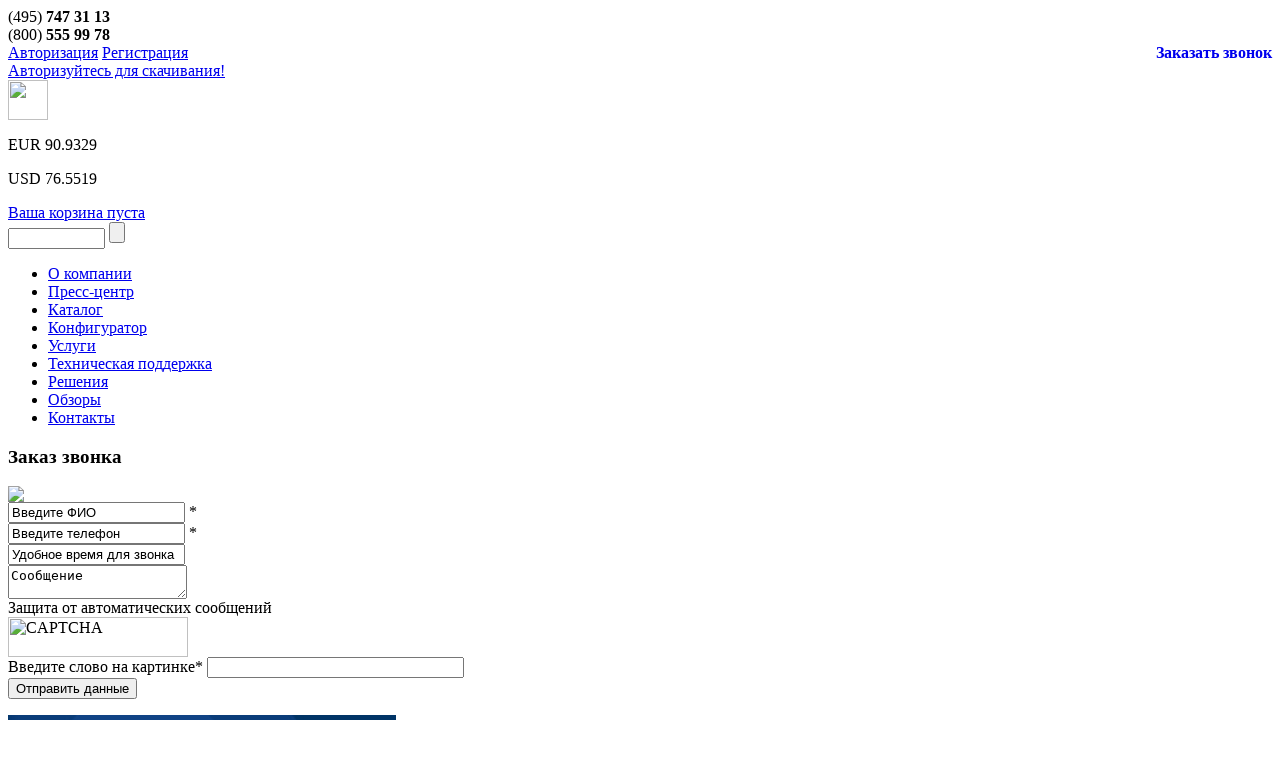

--- FILE ---
content_type: text/html; charset=UTF-8
request_url: https://www.truesystem.ru/review/422685/
body_size: 17768
content:
<!DO CTYPE html PUBLIC "-//W3C//DTD XHTML 1.1//EN" "https://www.w3.org/TR/xhtml11/DTD/xhtml11.dtd"><ht ml xmlns="https://www.w3.org/1999/xhtml">
<head>
<meta http-equiv="Content-Type" content="text/html; charset=utf-8" />

<meta content="https://www.truesystem.ru/title.png" property="og:image">
<meta content="image/png" property="og:image:type">
<meta name="yandex-verification" content="63ecddc7f12c6cc2" />

<script type="text/javascript" src="/bitrix/templates/ts/js/jquery-1.8.3.min.js"></script>
<meta http-equiv="Content-Type" content="text/html; charset=UTF-8" />
<meta name="robots" content="index, follow" />
<meta name="keywords" content="Обзоры" />
<meta name="description" content="Обзоры" />
<link href="/bitrix/js/main/core/css/core.min.css?15396851412854" type="text/css" rel="stylesheet" />



<link href="/bitrix/js/fileman/light_editor/light_editor.min.css?155922463912750" type="text/css"  rel="stylesheet" />
<link href="/bitrix/templates/ts/components/bitrix/news.detail/.default/style.css?153968516640" type="text/css"  rel="stylesheet" />
<link href="/bitrix/templates/ts/components/bitrix/news/news/bitrix/forum.topic.reviews/.default/style.css?15396851662819" type="text/css"  rel="stylesheet" />
<link href="/bitrix/panel/main/popup.min.css?153968517320704" type="text/css"  rel="stylesheet" />
<link href="/bitrix/templates/ts/components/bitrix/system.auth.form/.default/style.css?1539685166444" type="text/css"  data-template-style="true"  rel="stylesheet" />
<link href="/bitrix/templates/ts/components/bitrix/currency.rates/kurs/style.css?153968516662" type="text/css"  data-template-style="true"  rel="stylesheet" />
<link href="/bitrix/templates/ts/components/mattweb/callback/template1/style.css?15396851661687" type="text/css"  data-template-style="true"  rel="stylesheet" />
<link href="/bitrix/templates/ts/styles.css?174712054133826" type="text/css"  data-template-style="true"  rel="stylesheet" />
<script type="text/javascript">if(!window.BX)window.BX={};if(!window.BX.message)window.BX.message=function(mess){if(typeof mess==='object'){for(let i in mess) {BX.message[i]=mess[i];} return true;}};</script>
<script type="text/javascript">(window.BX||top.BX).message({'JS_CORE_LOADING':'Загрузка...','JS_CORE_NO_DATA':'- Нет данных -','JS_CORE_WINDOW_CLOSE':'Закрыть','JS_CORE_WINDOW_EXPAND':'Развернуть','JS_CORE_WINDOW_NARROW':'Свернуть в окно','JS_CORE_WINDOW_SAVE':'Сохранить','JS_CORE_WINDOW_CANCEL':'Отменить','JS_CORE_WINDOW_CONTINUE':'Продолжить','JS_CORE_H':'ч','JS_CORE_M':'м','JS_CORE_S':'с','JSADM_AI_HIDE_EXTRA':'Скрыть лишние','JSADM_AI_ALL_NOTIF':'Показать все','JSADM_AUTH_REQ':'Требуется авторизация!','JS_CORE_WINDOW_AUTH':'Войти','JS_CORE_IMAGE_FULL':'Полный размер'});</script>

<script type="text/javascript" src="/bitrix/js/main/core/core.min.js?1596622313249634"></script>

<script>BX.setJSList(['/bitrix/js/main/core/core_ajax.js','/bitrix/js/main/core/core_promise.js','/bitrix/js/main/polyfill/promise/js/promise.js','/bitrix/js/main/loadext/loadext.js','/bitrix/js/main/loadext/extension.js','/bitrix/js/main/polyfill/promise/js/promise.js','/bitrix/js/main/polyfill/find/js/find.js','/bitrix/js/main/polyfill/includes/js/includes.js','/bitrix/js/main/polyfill/matches/js/matches.js','/bitrix/js/ui/polyfill/closest/js/closest.js','/bitrix/js/main/polyfill/fill/main.polyfill.fill.js','/bitrix/js/main/polyfill/find/js/find.js','/bitrix/js/main/polyfill/matches/js/matches.js','/bitrix/js/main/polyfill/core/dist/polyfill.bundle.js','/bitrix/js/main/core/core.js','/bitrix/js/main/polyfill/intersectionobserver/js/intersectionobserver.js','/bitrix/js/main/lazyload/dist/lazyload.bundle.js','/bitrix/js/main/polyfill/core/dist/polyfill.bundle.js','/bitrix/js/main/parambag/dist/parambag.bundle.js']);
BX.setCSSList(['/bitrix/js/main/core/css/core.css','/bitrix/js/main/lazyload/dist/lazyload.bundle.css','/bitrix/js/main/parambag/dist/parambag.bundle.css']);</script>
<script bxrunfirst>LHE_MESS = window.LHE_MESS = {'Image':'Изображение','Video':'Видео','ImageSizing':'Размеры (Ш х В)'}; (window.BX||top.BX).message({'CreateLink':'Ссылка','EditLink':'Редактировать ссылку','DialogSave':'Сохранить','DialogCancel':'Отменить','DialogClose':'Закрыть','Width':'Ширина','Height':'Высота','Source':'Режим HTML-кода','BBSource':'Режим BB-Code','On':'включено','Off':'выключено','Anchor':'Якорь','DeleteLink':'Удалить ссылку','Image':'Изображение','EditImage':'Редактировать изображение','SpecialChar':'Вставить спецсимвол','Bold':'Жирный','Italic':'Курсив','Underline':'Подчеркнутый','Strike':'Зачеркнутый','RemoveFormat':'Удалить форматирование','InsertHr':'Вставить горизонтальный разделитель','JustifyLeft':'По левому краю','JustifyCenter':'По центру','JustifyRight':'По правому краю','JustifyFull':'По ширине','Outdent':'Уменьшить отступ','Indent':'Увеличить отступ','OrderedList':'Нумерованный список','UnorderedList':'Список с маркерами','InsertTable':'Таблица','SmileList':'Смайлы','HeaderList':'Формат','FontList':'Шрифт','FontSizeList':'Размер шрифта','BackColor':'Цвет фона','ForeColor':'Цвет шрифта','Video':'Видео','InsertVideo':'Вставить видео','EditVideo':'Редактировать видео','VideoProps':'Параметры видео','VideoPath':'Путь к видеофайлу','VideoPreviewPath':'Путь к рисунку предпросмотра','VideoAutoplay':'Автоматически начать проигрывать','VideoVolume':'Уровень громкости','LinkProps':'Параметры ссылки','LinkText':'Текст ссылки','LinkHref':'Адрес ссылки','LinkTitle':'Всплывающая подсказка','LinkTarget':'Открыть ссылку в ','LinkTarget_def':'- не указывать - ','LinkTarget_blank':'новом окне','LinkTarget_parent':'родительском окне','LinkTarget_self':'этом окне','LinkTarget_top':'самом наружном','AnchorProps':'Параметры якоря','AnchorName':'Название якоря','ImageProps':'Параметры изображения','ImageSrc':'Путь к изображению','ImageTitle':'Всплывающая подсказка','ImgAlign':'Выравнивание','ImgAlignTop':'по верхней границе','ImgAlignRight':'справа','ImgAlignBottom':'по нижней границе','ImgAlignLeft':'слева','ImgAlignMiddle':'по центру','ImageSizing':'Размеры (Ш х В)','ImageSaveProp':'Сохранять пропорции','ImagePreview':'Предпросмотр','Normal':'Обычный','Heading':'Заголовок','Preformatted':'Преформатирован','DefaultColor':'По умолчанию','DragFloatingToolbar':'Панель инструментов','Quote':'Оформление текста в виде цитаты','InsertCode':'Оформление текста в виде кода','InsertCut':'Оформление текста предпросмотра','Translit':'Перекодировка транслит/латиница','CutTitle':'Ограничение текста предпросмотра','TableRows':'Строк','TableCols':'Столбцов','TableModel':'Макет','ListItems':'Элементы списка','AddLI':'Добавить пункт','AddLITitle':'Добавить пункт в список (Enter)','DelListItem':'Удалить пункт из списка','ResizerTitle':'Изменить размер','CodeDel':'Нажмите (Shift + Del) чтобы удалить весь фрагмент кода','OnPasteProcessing':'Идет обработка вставленного текста...'});</script>
<script type="text/javascript">(window.BX||top.BX).message({'LANGUAGE_ID':'ru','FORMAT_DATE':'DD.MM.YYYY','FORMAT_DATETIME':'DD.MM.YYYY HH:MI:SS','COOKIE_PREFIX':'BITRIX_SM','SERVER_TZ_OFFSET':'10800','SITE_ID':'s1','SITE_DIR':'/','USER_ID':'','SERVER_TIME':'1769629710','USER_TZ_OFFSET':'0','USER_TZ_AUTO':'Y','bitrix_sessid':'0dcdbefa68287dda1437ac214a11a0da'});</script>


<script type="text/javascript" src="/bitrix/js/main/polyfill/customevent/main.polyfill.customevent.min.js?1559224810556"></script>
<script type="text/javascript" src="/bitrix/js/ui/dexie/dist/dexie.bitrix.bundle.min.js?159662245460291"></script>
<script type="text/javascript" src="/bitrix/js/main/core/core_ls.min.js?15396851417365"></script>
<script type="text/javascript" src="/bitrix/js/main/core/core_fx.min.js?15396851419768"></script>
<script type="text/javascript" src="/bitrix/js/main/core/core_frame_cache.min.js?159662183610422"></script>
<script type="text/javascript" src="/bitrix/js/main/jquery/jquery-1.8.3.min.js?153968514193637"></script>
<script type="text/javascript" src="/bitrix/js/main/pageobject/pageobject.min.js?1596622299570"></script>
<script type="text/javascript" src="/bitrix/js/main/core/core_window.min.js?159662229975951"></script>
<script type="text/javascript" src="/bitrix/js/fileman/light_editor/le_dialogs.js?153968514630956"></script>
<script type="text/javascript" src="/bitrix/js/fileman/light_editor/le_controls.js?153968514624518"></script>
<script type="text/javascript" src="/bitrix/js/fileman/light_editor/le_toolbarbuttons.js?153968514643001"></script>
<script type="text/javascript" src="/bitrix/js/fileman/light_editor/le_core.min.js?153968514651247"></script>
<script src="/bitrix/components/mattweb/callback/script/functions.js"></script>



<script type="text/javascript" src="/bitrix/templates/ts/components/mattweb/callback/template1/script.js?15396851663943"></script>
<script type="text/javascript">var _ba = _ba || []; _ba.push(["aid", "aa35ef793c3221c202e2f158c4f364d0"]); _ba.push(["host", "www.truesystem.ru"]); (function() {var ba = document.createElement("script"); ba.type = "text/javascript"; ba.async = true;ba.src = (document.location.protocol == "https:" ? "https://" : "http://") + "bitrix.info/ba.js";var s = document.getElementsByTagName("script")[0];s.parentNode.insertBefore(ba, s);})();</script>


<title>10/25/40-гигабитный Ethernet от Intel</title>

<link href="/bitrix/templates/ts/css/cfelement.css" rel="stylesheet" type="text/css" />
	<link href="/bitrix/templates/ts/css/jquery.bxslider.css" rel="stylesheet" type="text/css" />
	<link href="/bitrix/templates/ts/css/jquery.fancybox.css" rel="stylesheet" type="text/css" />
<link href="/bitrix/templates/ts/favicon.ico" rel="icon" type="image/x-icon">

<script type="text/javascript" src="/bitrix/templates/ts/js/jquery.carouFredSel-6.0.4-packed.js"></script>
<script type="text/javascript" src="/bitrix/templates/ts/js/jquery.defaultvalue-1.0.js"></script>
<script type="text/javascript" src="/bitrix/templates/ts/js/jquery.cfelement.min.js"></script>
<script type="text/javascript" src="/bitrix/templates/ts/js/jquery.ajax-helper.js"></script>

	<script type="text/javascript" src="/bitrix/templates/ts/js/jquery.bxslider.js"></script>
	<script type="text/javascript" src="/bitrix/templates/ts/js/jquery.bxslider.min.js"></script>
	<script type="text/javascript" src="/bitrix/templates/ts/js/jquery.fancybox.pack.js"></script>
	<script type="text/javascript" src="/bitrix/templates/ts/js/main.js"></script>
<script type="text/javascript">
	$(function() {
				
		$(".default_value").setDefaultValue();

		$("form").submit(function(){
			$(this).find(".default_value").each(function(){
				if($(this).val() == $(this).attr("title")){
					$(this).val("");
				}
			})
		});
					   //Обратный звонок
$('a.call_btn').click(function(event){
showOverlay();
$('#form_wrapper_call').show();
ajustScrollTop('#form_wrapper_call');
event.preventDefault();
});
					   //Обратный звонок конец
		// красивые 
		$('select, input:checkbox, input:radio').CFElement({
			selectvisibleRows: 5,
			customScroll: false,
			showArrows: false
		});
	});
</script>
</head>
<body>
	<div id="panel"></div>
	<div class="head">
		<div class="container">
			<div class="block1">
				<div class="lBlock">
					<div class="logo"><a href="/"></a></div>
				</div>
				<div class="rBlock">
					<div id="phone">
					<span class="phone">
						
						<span class="ico"></span> (495) <strong>747 31 13</strong>
<br>
	<span class="ico"></span> (800) <strong>555 99 78</strong>
<br>
<a href="#"  class="call_btn"><strong style="float: right;">Заказать звонок</strong></a>
					</span>
					</div>
					<span class="btns">
					<div class="bitrix_ept_nafiga_tebe_etot_div">
			<a href="/" title="На главную" class="btnHome"></a>
		<a href="mailto:supermicro@truesystem.ru" title="Отправить письмо" class="btnMail"></a>
	<a href="/search/map.php" title="Карта сайта" class="btnSitemap"></a>
</div>					</span>
					<span class="authorization">
						
					<a href="/personal/profile/" class="left"> Авторизация</a>
			<a href="/personal/profile/?register=yes"> Регистрация</a>
			<!-- <span>Личный кабинет временно не работает</span> -->
			
					</span>		
					<!-- <span class="authorization">
 Добро пожаловать B2B   |  <a title="#" href="#"> Для партнеров</a>
					</span> -->
					
					<br />

					<span class="price">
	<noindex>
			<a href="/catalog/price.php">
			<div class="price-no">Авторизуйтесь для скачивания!</div>
			<img src="/bitrix/templates/ts/images/excel-no.png" width="40" height="40">
		</a>
			</noindex>
</span>

					<span class="currency">
					
			<p>
			<span>
				EUR			</span>
		90.9329		</p>
			<p>
			<span>
				USD			</span>
		76.5519		</p>
	
					</span>

					<span class="basket">
						
	<span class="ico"></span>
	<span class="txt">
		<a href="/personal/cart/" title="В корзину">Ваша корзина пуста</a>
	</span>


					</span>

				</div>
				<div class="Clear"></div>
			</div>
			<div class="block2">
				<div class="lBlock">
					
<div class="search">
	<form action="/search/catalog.php">
		<input name="q" value="" size="10" maxlength="300" class="default_value go textfield" title="Поиск..." type="text">
		<input name="s" class="btn" type="submit" value="">
	</form>
</div>





					
				</div>
				<div class="rBlock">
					
<ul class="menu">


	
	
		
							<li class=""><a href="/about/" class="root-item"><span>О компании</span></a></li>
			
		
	
	


	
	
		
							<li class=""><div class="root-separator"></div><a href="/press-center/" class="root-item"><span>Пресс-центр</span></a></li>
			
		
	
	


	
	
		
							<li class=""><div class="root-separator"></div><a href="/catalog/" class="root-item"><span>Каталог</span></a></li>
			
		
	
	


	
	
		
							<li class=""><div class="root-separator"></div><a href="/config/" class="root-item"><span>Конфигуратор</span></a></li>
			
		
	
	


	
	
		
							<li class=""><div class="root-separator"></div><a href="/services/" class="root-item"><span>Услуги</span></a></li>
			
		
	
	


	
	
		
							<li class=""><div class="root-separator"></div><a href="/support/" class="root-item"><span>Техническая поддержка</span></a></li>
			
		
	
	


	
	
		
							<li class=""><div class="root-separator"></div><a href="/solutions/" class="root-item"><span>Решения</span></a></li>
			
		
	
	


	
	
		
							<li class="active"><div class="root-separator"></div><a href="/review/" class="root-item-selected"><span>Обзоры</span></a></li>
			
		
	
	


	
	
		
							<li class=""><div class="root-separator"></div><a href="/contacts/" class="root-item"><span>Контакты</span></a></li>
			
		
	
	



</ul>
<div class="menu-clear-left"></div>
 
					
				</div>
				<div class="Clear"></div>
			</div>
		</div>
	</div>
	<div class="center">
		<div class="container">
						
<!--�������� ������-->
<div id="form_wrapper_call">
<pre></pre>
<div id="fhead">
	<h3>Заказ звонка</h3>
  <span class="wr_close"><img src="/bitrix/templates/ts/components/mattweb/callback/template1/images/cls_btn.png" /></span>
</div>
   <div class="frm_place">
		<form action="/bitrix/components/mattweb/callback/script/senddata.php" method="POST" id="call_ord">
			<input type="hidden" name="sessid" id="sessid_5" value="0dcdbefa68287dda1437ac214a11a0da" />			<div>
				<input type="text" name="v_name" id="v_name" value="Введите ФИО" maxlength="30" />
				<span class="mf-req">*</span>			</div>
			<div>
				<input type="text" name="v_phone" id="v_phone" value="Введите телефон" maxlength="20" />
				<span class="mf-req">*</span>			</div>
			<div>
				<input type="text" name="v_time" id="v_time" value="Удобное время для звонка" maxlength="10" />
							</div>
						<div>
				<textarea name="v_mess" id="v_mess" maxlength="150">Сообщение</textarea>
							</div>
										<div class="mf-captcha">
					<div class="mf-text">Защита от автоматических сообщений</div>
					<input type="hidden" name="captcha_sid" id="captcha_sid" value="06ed9e65e1594ce2ab2a09383e7a7f9a">
					<div class="mf-captcha"><img src="/bitrix/tools/captcha.php?captcha_sid=06ed9e65e1594ce2ab2a09383e7a7f9a" width="180" height="40" alt="CAPTCHA"></div>
					<div class="mf-text">Введите слово на картинке<span class="mf-req">*</span>
					<input type="text" name="captcha_word" id="captcha_word" size="30" maxlength="10" value="" />
					</div>
				</div>
						<div class="bsubm">
				<input type="submit" name="sord_call" id="sord_call" value="Отправить данные" />
			</div>
		</form>
   </div>
 <div id="fbott"></div>
</div>			
			<div class="leftColumn">

				



				
 





















				<div style="display: table; width: 100%;">
				<div style="display: table-cell; float: left;"><a href="https://true-system.blogspot.ru" target="_blank"><img src="/images/blogspot.jpg" width="100%" border="0"></a></div></div>
				<br>
				<div class="contactsBlock">
										<ul>
						<li class="odd_row">
							<strong>Отдел продаж:</strong>
							<div style="display: inline-block;">
<a href="https://wa.me/74957473113" target="_blank"><img src="https://www.truesystem.ru/bitrix/templates/ts/images/wp-button.png" style="height: 24px; float: right;"></a>
</div>
<!--
<div style="display: inline-block;">
								<span class="skype-button rounded" style="color: #FFFFFF;font-weight: bold;" data-bot-id="d7fc5259-58a5-4ba9-872a-c76682386817" data-text="Skype" data-color="#a5d9f4"></span>
<script src="https://latest-swc.cdn.skype.com/sdk/v1/sdk.js"></script>
							</div>
-->
				<strong>Техническая поддержка:</strong>
							<span>Тел:</span> (495) 747-31-33
						</li>
						<li>
							<a href="/contacts/" title="#">Контактная информация</a>
						</li>
					</ul>
				</div>

				<div class="banner">
					<noindex>
	<script type="text/javascript" src="/bitrix/js/advertising/flash.js?15396851462061"></script><div id="idgCS5xZK4fd" style="width: 240px; height: 400px; padding:0; margin:0;"><div style="position:absolute; z-index:100;"><a href="/bitrix/rk.php?id=5&amp;site_id=s1&amp;event1=banner&amp;event2=click&amp;event3=1+%2F+%5B5%5D+%5BLEFT%5D+%D0%A1%D0%B5%D1%80%D0%B2%D0%B5%D1%80%D1%8B+SuperMicro&amp;goto=http%3A%2F%2Fwww.truesystem.ru%2Fcatalog%2Fservery_i_platformy_supermicro%2F&amp;af=717ab745ce7a88ed40761086bc240c92" target="_self"  title="Серверы SuperMicro" ><img src="/bitrix/images/1.gif" width="240" height="400" style="border:0;" alt="Серверы SuperMicro" /></a></div></div><script type="text/javascript">bx_adv_includeFlash("idgCS5xZK4fd", "/upload/rk/175/serversmicroban_240x400_g.swf?flash_link=%2Fbitrix%2Frk.php%3Fid%3D5%26amp%3Bsite_id%3Ds1%26amp%3Bevent1%3Dbanner%26amp%3Bevent2%3Dclick%26amp%3Bevent3%3D1%2B%252F%2B%255B5%255D%2B%255BLEFT%255D%2B%25D0%25A1%25D0%25B5%25D1%2580%25D0%25B2%25D0%25B5%25D1%2580%25D1%258B%2BSuperMicro%26amp%3Bgoto%3Dhttp%253A%252F%252Fwww.truesystem.ru%252Fcatalog%252Fservery_i_platformy_supermicro%252F&amp;flash_target=_self&amp;flash_alt=%D0%A1%D0%B5%D1%80%D0%B2%D0%B5%D1%80%D1%8B+SuperMicro", "240", "400", "opaque", "/upload/rk/52e/serversmicroban_240x400.jpg", null, "", "_self", "Серверы SuperMicro");</script></noindex>				</div>
			</div>
			<div class="rightColumn">
									<div class='bread_crumbs'><a href="/" title="Главная" class="item">Главная</a>&nbsp;&rsaquo;&nbsp;<a href="/review/" title="Обзоры" class="item">Обзоры</a></div>					<div class="content">
						<div class="header">
							<h1>10/25/40-гигабитный Ethernet от Intel</h1>
						</div>	
								
			
<div class="news" style="padding-bottom: 0;">
	<div class="news_detail">
					<p class="date">12.01.18</p>
						<p><p>До недавнего времени основным сценарием повышения производительности сети был переход c Gigabit Ethernet на более высокие скорости 10GbE и 40GbE. Однако c момента утверждения стандарта IEEE~802.3by 25GbE и выхода на рынок коммутаторов 100GbE стал возможен переход и на более высокопроизводительную сетевую инфраструктуру.</p>
<a href="/docs/Intel_25GbE.pdf">Скачать версию статьи в формате PDF.</a></p>
		<div class="Clear"></div>
	</div>
		
</div>
	
<p><a class="nd" href="/review/">Вернуться к списку</a></p>

<script type="text/javascript">
var smallEngLettersReg = new Array(/e'/g, /ch/g, /sh/g, /yo/g, /jo/g, /zh/g, /yu/g, /ju/g, /ya/g, /ja/g, /a/g, /b/g, /v/g, /g/g, /d/g, /e/g, /z/g, /i/g, /j/g, /k/g, /l/g, /m/g, /n/g, /o/g, /p/g, /r/g, /s/g, /t/g, /u/g, /f/g, /h/g, /c/g, /w/g, /~/g, /y/g, /'/g);
var smallRusLetters = new Array("э", "ч", "ш", "ё", "ё", "ж", "ю", "ю", "я", "я", "а", "б", "в", "г", "д", "е", "з", "и", "й", "к", "л", "м", "н", "о", "п", "р", "с", "т", "у", "ф", "х", "ц", "щ", "ъ", "ы", "ь");

var capitEngLettersReg = new Array(
	/Ch/g, /Sh/g, 
	/Yo/g, /Zh/g, 
	/Yu/g, /Ya/g, 
	/E'/g, /CH/g, /SH/g, /YO/g, /JO/g, /ZH/g, /YU/g, /JU/g, /YA/g, /JA/g, /A/g, /B/g, /V/g, /G/g, /D/g, /E/g, /Z/g, /I/g, /J/g, /K/g, /L/g, /M/g, /N/g, /O/g, /P/g, /R/g, /S/g, /T/g, /U/g, /F/g, /H/g, /C/g, /W/g, /Y/g);
var capitRusLetters = new Array(
	"Ч", "Ш",
	"Ё", "Ж",
	"Ю", "Я",
	"Э", "Ч", "Ш", "Ё", "Ё", "Ж", "Ю", "Ю", "\Я", "\Я", "А", "Б", "В", "Г", "Д", "Е", "З", "И", "Й", "К", "Л", "М", "Н", "О", "П", "Р", "С", "Т", "У", "Ф", "Х", "Ц", "Щ", "Ы");

var smallRusLettersReg = new Array(/э/g, /ч/g, /ш/g, /ё/g, /ё/g,/ж/g, /ю/g, /ю/g, /я/g, /я/g, /а/g, /б/g, /в/g, /г/g, /д/g, /е/g, /з/g, /и/g, /й/g, /к/g, /л/g, /м/g, /н/g, /о/g, /п/g, /р/g, /с/g, /т/g, /у/g, /ф/g, /х/g, /ц/g, /щ/g, /ъ/g, /ы/g, /ь/g );
var smallEngLetters = new Array("e", "ch", "sh", "yo", "jo", "zh", "yu", "ju", "ya", "ja", "a", "b", "v", "g", "d", "e", "z", "i", "j", "k", "l", "m", "n", "o", "p", "r", "s", "t", "u", "f", "h", "c", "w", "~", "y", "'");

var capitRusLettersReg = new Array(
	/Ч(?=[^А-Я])/g, /Ш(?=[^А-Я])/g, 
	/Ё(?=[^А-Я])/g, /Ж(?=[^А-Я])/g, 
	/Ю(?=[^А-Я])/g, /Я(?=[^А-Я])/g, 
	/Э/g, /Ч/g, /Ш/g, /Ё/g, /Ё/g, /Ж/g, /Ю/g, /Ю/g, /Я/g, /Я/g, /А/g, /Б/g, /В/g, /Г/g, /Д/g, /Е/g, /З/g, /И/g, /Й/g, /К/g, /Л/g, /М/g, /Н/g, /О/g, /П/g, /Р/g, /С/g, /Т/g, /У/g, /Ф/g, /Х/g, /Ц/g, /Щ/g, /Ъ/g, /Ы/g, /Ь/g);
var capitEngLetters = new Array(
	"Ch", "Sh",
	"Yo", "Zh",
	"Yu", "Ya",
	"E", "CH", "SH", "YO", "JO", "ZH", "YU", "JU", "YA", "JA", "A", "B", "V", "G", "D", "E", "Z", "I", "J", "K", "L", "M", "N", "O", "P", "R", "S", "T", "U", "F", "H", "C", "W", "~", "Y", "'");
</script>	

<div class="reviews-collapse reviews-minimized" style='position:relative; float:none;'>
	<a class="reviews-collapse-link" onclick="fToggleCommentsForm(this)" href="javascript:void(0);">Добавить новый комментарий</a>
</div>


<div class="reviews-reply-form" style="display:none;">
<a name="review_anchor"></a>

<form name="REPLIER" id="REPLIER" action="/review/422685/#postform" method="POST" enctype="multipart/form-data" onsubmit="return ValidateForm(this, 'N', 'Y', 'Y');" class="reviews-form">
	<input type="hidden" name="back_page" value="/review/422685/" />
	<input type="hidden" name="ELEMENT_ID" value="422685" />
	<input type="hidden" name="SECTION_ID" value="" />
	<input type="hidden" name="save_product_review" value="Y" />
	<input type="hidden" name="preview_comment" value="N" />
	<input type="hidden" name="sessid" id="sessid_7" value="0dcdbefa68287dda1437ac214a11a0da" />	<div style="position:relative; display: block; width:100%;">
	<div class="reviews-reply-fields">
		<div class="reviews-reply-field-user">
			<div class="reviews-reply-field reviews-reply-field-author"><label for="REVIEW_AUTHOR">Ваше имя<span class="reviews-required-field">*</span></label>
				<span><input name="REVIEW_AUTHOR" id="REVIEW_AUTHOR" size="30" type="text" value="" tabindex="" /></span></div>
			<div class="reviews-reply-field-user-sep">&nbsp;</div>
			<div class="reviews-reply-field reviews-reply-field-email"><label for="REVIEW_EMAIL">Ваш E-Mail</label>
				<span><input type="text" name="REVIEW_EMAIL" id="REVIEW_EMAIL" size="30" value="" tabindex="1" /></span></div>
			<div class="reviews-clear-float"></div>
		</div>
	</div>
	<div class="reviews-reply-header"><span>Текст сообщения</span><span class="reviews-required-field">*</span></div>
	<div class="reviews-reply-field reviews-reply-field-text">
		<div class="bxlhe-frame" id="bxlhe_frame_REVIEW_TEXT" style="width:100%; height:200px;"><table class="bxlhe-frame-table" cellspacing="0" style="height:200px; width: 100%;">
		<tr class="bxlhe-editor-toolbar-row"><td class="bxlhe-editor-buttons" style="height:27px;"><div class="lhe-stat-toolbar-cont lhe-stat-toolbar-cont-preload"></div></td></tr>
		<tr><td class="bxlhe-editor-cell" style="height:170px"></td></tr>
				<tr><td class="lhe-resize-row" style="height: 3px;"><img id="bxlhe_resize_REVIEW_TEXT" src="/bitrix/images/1.gif"/></td></tr>
		</table></div>
				<script>
		function LoadLHE_REVIEW_TEXT()
		{
			function _lheScriptloaded()
			{
				if (!window.JCLightHTMLEditor)
					return setTimeout(_lheScriptloaded, 10);

								// User's customization scripts here
				try{
	LHEButtons['Translit'].handler = function(pBut)
	{
		var but = pBut;
		var translit = function(textbody)
		{
			if (typeof but.pLEditor.bTranslited == 'undefined')
				but.pLEditor.bTranslited = false;

			var arStack = new Array();
			var i = 0;

			function bPushTag(str, p1, offset, s)
			{
				arStack.push(p1);
				return "\001";
			}

			function bPopTag(str, p1, offset, s)
			{
				return arStack.shift();
			}


			var r = new RegExp("(\\[[^\\]]*\\])", 'gi');
			textbody = textbody.replace(r, bPushTag);

			if ( but.pLEditor.bTranslited == false)
			{
				for (i=0; i<capitEngLettersReg.length; i++) textbody = textbody.replace(capitEngLettersReg[i], capitRusLetters[i]);
				for (i=0; i<smallEngLettersReg.length; i++) textbody = textbody.replace(smallEngLettersReg[i], smallRusLetters[i]);
				but.pLEditor.bTranslited = true;
			}
			else
			{
				for (i=0; i<capitRusLetters.length; i++) textbody = textbody.replace(capitRusLettersReg[i], capitEngLetters[i]);
				for (i=0; i<smallRusLetters.length; i++) textbody = textbody.replace(smallRusLettersReg[i], smallEngLetters[i]);
				but.pLEditor.bTranslited = false;
			}

			textbody = textbody.replace(new RegExp("\001", "g"), bPopTag);

			return textbody;
		}

		pBut.pLEditor.SaveContent();
		var content = translit(pBut.pLEditor.GetContent());

		BX.defer(function()
		{
			if (window.oLHE.sEditorMode == 'code')
				window.oLHE.SetContent(content);
			else
				window.oLHE.SetEditorContent(content);
		})();
	}
	LHEButtons['SmileList']['SetSmile'] = function(k, pList)
	{
		//pList.pLEditor.RestoreSelectionRange();
		var oSmile = pList.oSmiles[k];

		if (pList.pLEditor.sEditorMode == 'code') // In BB or in HTML
			pList.pLEditor.WrapWith(' ', ' ', oSmile.code);
		else // WYSIWYG
			pList.pLEditor.InsertHTML('<img id="' + pList.pLEditor.SetBxTag(false, {tag: "smile", params: oSmile}) + '" src="' + oSmile.path + '" title="' + oSmile.name + '"/>');

		if (pList.bOpened)
			pList.Close();
	};
	LHEButtons['SmileList']['parser']['obj']['UnParse'] = function(bxTag, pNode, pLEditor)
	{
		if (!bxTag.params || !bxTag.params.code)
			return '';
		return ' ' + bxTag.params.code + ' ';
	};
	LHEButtons['ForumVideo'] = {
		id : 'ForumInputVideo',
		src : '/bitrix/components/bitrix/forum/templates/.default/images/bbcode/font_video.gif',
		name : 'Вставить видео',
		handler: function(pBut)
		{
			pBut.pLEditor.OpenDialog({id : 'ForumVideo', obj: false});
		},
		OnBeforeCreate: function(pLEditor, pBut)
			{
				// Disable in non BBCode mode in html
				pBut.disableOnCodeView = !pLEditor.bBBCode || pLEditor.arConfig.bConvertContentFromBBCodes;
				return pBut;
			},
		parser: {
			name: 'forumvideo',
			obj: {
				Parse: function(sName, sContent, pLEditor)
				{
					sContent = sContent.replace(/\[VIDEO\s*?width=(\d+)\s*?height=(\d+)\s*\]((?:\s|\S)*?)\[\/VIDEO\]/ig, function(str, w, h, src)
					{
						var
							w = parseInt(w) || 400,
							h = parseInt(h) || 300,
							src = BX.util.trim(src);

						return '<img id="' + pLEditor.SetBxTag(false, {tag: "forumvideo", params: {value : src}}) + '" src="/bitrix/images/1.gif" class="bxed-video" width=' + w + ' height=' + h + ' title="' + BX.message.Video + ": " + src + '" />';
					});
					return sContent;
				},
				UnParse: function(bxTag, pNode, pLEditor)
				{
					if (bxTag.tag == 'forumvideo')
					{
						return "[VIDEO WIDTH=" + pNode.arAttributes["width"] + " HEIGHT=" + pNode.arAttributes["height"] + "]" + bxTag.params.value + "[/VIDEO]";
					}
					return "";
				}
			}
		}
	}
	if (!LHEButtons['InputVideo'])
		LHEButtons['InputVideo'] = LHEButtons['ForumVideo'];

	window.LHEDailogs['ForumVideo'] = function(pObj)
	{
		var str = '<table width="100%"><tr>' +
			'<td class="lhe-dialog-label lhe-label-imp"><label for="' + pObj.pLEditor.id + 'lhed_forum_video_path"><b>Путь к видео:</b></label></td>' +
			'<td class="lhe-dialog-param">' +
			'<input id="' + pObj.pLEditor.id + 'lhed_forum_video_path" value="" size="30"/>' +
			'</td>' +
		'</tr><tr>' +
			'<td></td>' +
			'<td style="padding: 0!important; font-size: 11px!important;">Например: <i>http://www.youtube.com/watch?v=j8YcLyzJOEg<\/i> <br/> или  <i>www.mysite.com/video/my_video.mp4<\/i></td>' +
		'</tr><tr>' +
			'<td class="lhe-dialog-label lhe-label-imp"><label for="' + pObj.pLEditor.id + 'lhed_forum_video_width">' + BX.message.ImageSizing + ':</label></td>' +
			'<td class="lhe-dialog-param">' +
				'<input id="' + pObj.pLEditor.id + 'lhed_forum_video_width" value="" size="4"/>' +
				' x ' +
				'<input id="' + pObj.pLEditor.id + 'lhed_forum_video_height" value="" size="4" />' +
			'</td>' +
		'</tr></table>';

		return {
			title: "Вставить видео",
			innerHTML : str,
			width: 480,
			OnLoad: function()
			{
				pObj.pPath = BX(pObj.pLEditor.id + "lhed_forum_video_path");
				pObj.pWidth = BX(pObj.pLEditor.id + "lhed_forum_video_width");
				pObj.pHeight = BX(pObj.pLEditor.id + "lhed_forum_video_height");

				pObj.pLEditor.focus(pObj.pPath);
			},
			OnSave: function()
			{
				pLEditor = window.oLHE;

				var
					src = BX.util.trim(pObj.pPath.value),
					w = parseInt(pObj.pWidth.value) || 400,
					h = parseInt(pObj.pHeight.value) || 300;

				if (src == "")
					return;

				if (pLEditor.sEditorMode == 'code' && pLEditor.bBBCode) // BB Codes
				{
					pLEditor.WrapWith("", "", "[VIDEO WIDTH=" + w + " HEIGHT=" + h + "]" + src + "[/VIDEO]");
				}
				else if(pLEditor.sEditorMode == 'html') // WYSIWYG
				{
					pLEditor.InsertHTML('<img id="' + pLEditor.SetBxTag(false, {tag: "forumvideo", params: {value : src}}) +
							'" src="/bitrix/images/1.gif" class="bxed-video" width=' + w + ' height=' + h +
							' title="' + BX.message.Video + ": " + src + '" />');
				}
			}
		};
	};
	}
				catch(e){alert('Errors in customization scripts! ' + e);}
				
				if (
					false ||
					JCLightHTMLEditor.items['REVIEW_TEXT'] == undefined ||
					!document.body.contains(JCLightHTMLEditor.items['REVIEW_TEXT'].pFrame)
				)
				{
					top.oLHE = window.oLHE = new window.JCLightHTMLEditor({'id':'REVIEW_TEXT','content':'','bBBCode':true,'bUseFileDialogs':false,'bUseMedialib':false,'arSmiles':[],'arFonts':['Arial','Verdana','Times New Roman','Courier','Tahoma','Georgia','Optima','Impact','Geneva','Helvetica'],'arFontSizes':{'1':'xx-small','2':'x-small','3':'small','4':'medium','5':'large','6':'x-large','7':'xx-large'},'inputName':'REVIEW_TEXT','inputId':'','videoSettings':{'maxWidth':'640','maxHeight':'480','WMode':'transparent','windowless':true,'bufferLength':'20','skin':'/bitrix/components/bitrix/player/mediaplayer/skins/bitrix.swf','logo':''},'bSaveOnBlur':true,'bResizable':true,'autoResizeSaveSize':true,'bManualResize':true,'bAutoResize':true,'bReplaceTabToNbsp':true,'bSetDefaultCodeView':false,'bBBParseImageSize':true,'smileCountInToolbar':'0','bQuoteFromSelection':true,'bConvertContentFromBBCodes':false,'oneGif':'/bitrix/images/1.gif','imagePath':'/bitrix/images/fileman/light_htmledit/','width':'100%','height':'200px','toolbarConfig':['Bold','Italic','Underline','Strike','Spoiler','ForeColor','FontList','FontSizeList','Quote','Code','CreateLink','DeleteLink','Image','InputVideo','Table','Justify','InsertOrderedList','InsertUnorderedList','SmileList','MentionUser','UploadFile','RemoveFormat','Source','Translit'],'bParceBBImageSize':true,'ctrlEnterHandler':'reviewsCtrlEnterHandler'});
					BX.onCustomEvent(window, 'LHE_ConstructorInited', [window.oLHE]);
				}
			}

			if (!window.JCLightHTMLEditor)
			{
				BX.loadCSS("/bitrix/js/fileman/light_editor/light_editor.css?1559224639");
								LHE_MESS = window.LHE_MESS = "{'Image':'Изображение','Video':'Видео','ImageSizing':'Размеры (Ш х В)'}"; (window.BX||top.BX).message({'CreateLink':'Ссылка','EditLink':'Редактировать ссылку','DialogSave':'Сохранить','DialogCancel':'Отменить','DialogClose':'Закрыть','Width':'Ширина','Height':'Высота','Source':'Режим HTML-кода','BBSource':'Режим BB-Code','On':'включено','Off':'выключено','Anchor':'Якорь','DeleteLink':'Удалить ссылку','Image':'Изображение','EditImage':'Редактировать изображение','SpecialChar':'Вставить спецсимвол','Bold':'Жирный','Italic':'Курсив','Underline':'Подчеркнутый','Strike':'Зачеркнутый','RemoveFormat':'Удалить форматирование','InsertHr':'Вставить горизонтальный разделитель','JustifyLeft':'По левому краю','JustifyCenter':'По центру','JustifyRight':'По правому краю','JustifyFull':'По ширине','Outdent':'Уменьшить отступ','Indent':'Увеличить отступ','OrderedList':'Нумерованный список','UnorderedList':'Список с маркерами','InsertTable':'Таблица','SmileList':'Смайлы','HeaderList':'Формат','FontList':'Шрифт','FontSizeList':'Размер шрифта','BackColor':'Цвет фона','ForeColor':'Цвет шрифта','Video':'Видео','InsertVideo':'Вставить видео','EditVideo':'Редактировать видео','VideoProps':'Параметры видео','VideoPath':'Путь к видеофайлу','VideoPreviewPath':'Путь к рисунку предпросмотра','VideoAutoplay':'Автоматически начать проигрывать','VideoVolume':'Уровень громкости','LinkProps':'Параметры ссылки','LinkText':'Текст ссылки','LinkHref':'Адрес ссылки','LinkTitle':'Всплывающая подсказка','LinkTarget':'Открыть ссылку в ','LinkTarget_def':'- не указывать - ','LinkTarget_blank':'новом окне','LinkTarget_parent':'родительском окне','LinkTarget_self':'этом окне','LinkTarget_top':'самом наружном','AnchorProps':'Параметры якоря','AnchorName':'Название якоря','ImageProps':'Параметры изображения','ImageSrc':'Путь к изображению','ImageTitle':'Всплывающая подсказка','ImgAlign':'Выравнивание','ImgAlignTop':'по верхней границе','ImgAlignRight':'справа','ImgAlignBottom':'по нижней границе','ImgAlignLeft':'слева','ImgAlignMiddle':'по центру','ImageSizing':'Размеры (Ш х В)','ImageSaveProp':'Сохранять пропорции','ImagePreview':'Предпросмотр','Normal':'Обычный','Heading':'Заголовок','Preformatted':'Преформатирован','DefaultColor':'По умолчанию','DragFloatingToolbar':'Панель инструментов','Quote':'Оформление текста в виде цитаты','InsertCode':'Оформление текста в виде кода','InsertCut':'Оформление текста предпросмотра','Translit':'Перекодировка транслит/латиница','CutTitle':'Ограничение текста предпросмотра','TableRows':'Строк','TableCols':'Столбцов','TableModel':'Макет','ListItems':'Элементы списка','AddLI':'Добавить пункт','AddLITitle':'Добавить пункт в список (Enter)','DelListItem':'Удалить пункт из списка','ResizerTitle':'Изменить размер','CodeDel':'Нажмите (Shift + Del) чтобы удалить весь фрагмент кода','OnPasteProcessing':'Идет обработка вставленного текста...'});
								BX.loadScript(["/bitrix/js/fileman/light_editor/le_dialogs.js?1539685146", "/bitrix/js/fileman/light_editor/le_controls.js?1539685146", "/bitrix/js/fileman/light_editor/le_toolbarbuttons.js?1539685146", "/bitrix/js/fileman/light_editor/le_core.js?1539685146"], _lheScriptloaded);
			}
			else
			{
				_lheScriptloaded();
			}
		}

					BX.ready(function(){LoadLHE_REVIEW_TEXT();});
		
		</script>	</div>
		<div class="reviews-reply-field reviews-reply-field-settings">
			<div class="reviews-reply-field-setting">
				<input type="checkbox" name="REVIEW_USE_SMILES" id="REVIEW_USE_SMILES" value="Y"  tabindex="2" />&nbsp;<label for="REVIEW_USE_SMILES">Разрешить смайлики в этом сообщении</label></div>
		</div>
		<div class="reviews-reply-buttons">
			<input name="send_button" type="submit" value="Отправить" tabindex="3" onclick="this.form.preview_comment.value = 'N';" />
			<input name="view_button" type="submit" value="Просмотреть" tabindex="4" onclick="this.form.preview_comment.value = 'VIEW';" />
		</div>

	</div>
</form>
</div>
<script type="text/javascript">

if (typeof oErrors != "object")
	var oErrors = {};
oErrors['no_topic_name'] = "Вы должны ввести название темы. ";
oErrors['no_message'] = "Вы должны ввести сообщение. ";
oErrors['max_len'] = "Максимальная длина сообщения #MAX_LENGTH# символов. Всего символов: #LENGTH#.";
oErrors['no_url'] = "Вы должны ввести адрес (URL)";
oErrors['no_title'] = "Ведите название.";
oErrors['no_path'] = "Укажите путь к видео.";
if (typeof oText != "object")
	var oText = {};
oText['author'] = " пишет:\n";
oText['enter_url'] = "Введите полный адрес (URL)";
oText['enter_url_name'] = "Введите название сайта";
oText['enter_image'] = "Введите полный адрес (URL) изображения";
oText['list_prompt'] = "Введите пункт списка. Нажмите \'Отмена\' или оставьте пробел для завершения списка";
oText['video'] = "Видео";
oText['path'] = "Путь (http://):";
oText['preview'] = "Рисунок (http://):";
oText['width'] = "Ширина:";
oText['height'] = "Высота:";
oText['cdm'] = 'Сообщение будет удалено без возможности восстановления. Удалить? ';
oText['show'] = 'Показать';
oText['hide'] = 'Скрыть';
oText['wait'] = 'Подождите...';

oText['BUTTON_OK'] = "Вставить";
oText['BUTTON_CANCEL'] = "Отмена";
oText['smile_hide'] = "Скрыть";
oText['MINIMIZED_EXPAND_TEXT'] = "Добавить новый комментарий";
oText['MINIMIZED_MINIMIZE_TEXT'] = "Свернуть форму комментариев";

if (typeof oForum != "object")
	var oForum = {};
oForum.page_number = 0;
oForum.page_count = 0;

if (typeof oHelp != "object")
	var oHelp = {};
if (typeof phpVars != "object")
	var phpVars = {};
phpVars.bitrix_sessid = '0dcdbefa68287dda1437ac214a11a0da';

function reviewsCtrlEnterHandler()
{
	if (window.oLHE)
		window.oLHE.SaveContent();
	var form = document.forms["REPLIER"];
	if (BX.fireEvent(form, 'submit'))
		form.submit();
}

function replyForumFormOpen()
{
	var link = BX.findChild(document, {'class': 'reviews-collapse-link'}, true);
	if (link) fToggleCommentsForm(link, true);
	return;
}

function fToggleCommentsForm(link, forceOpen)
{
	if (forceOpen == null) forceOpen = false;
	forceOpen = !!forceOpen;
	var form = BX.findChild(link.parentNode.parentNode, {'class':'reviews-reply-form'}, true);
	var bHidden = (form.style.display != 'block') || forceOpen;
	form.style.display = (bHidden ? 'block' : 'none');
	link.innerHTML = (bHidden ? oText['MINIMIZED_MINIMIZE_TEXT'] : oText['MINIMIZED_EXPAND_TEXT']);
	var classAdd = (bHidden ? 'reviews-expanded' : 'reviews-minimized');
	var classRemove = (bHidden ? 'reviews-minimized' : 'reviews-expanded');
	BX.removeClass(BX.addClass(link.parentNode, classAdd), classRemove);
	BX.scrollToNode(BX.findChild(form, {'attribute': { 'name' : 'send_button' }}, true));
	if (window.oLHE)
		setTimeout(function() {
				if (!BX.browser.IsIE())
					window.oLHE.SetFocusToEnd();
				else
					window.oLHE.SetFocus();
			}, 100);
}

function reply2author(name)
{
	name = name.replace(/&lt;/gi, "<").replace(/&gt;/gi, ">").replace(/&quot;/gi, "\"");
	replyForumFormOpen();

	if (window.oLHE)
	{
		var content = '';
		if (window.oLHE.sEditorMode == 'code')
			content = window.oLHE.GetCodeEditorContent();
		else
			content = window.oLHE.GetEditorContent();
		content += "[B]"+name+"[/B]";
		content += " \n";
		if (window.oLHE.sEditorMode == 'code')
			window.oLHE.SetContent(content);
		else
			window.oLHE.SetEditorContent(content);
		setTimeout(function() { window.oLHE.SetFocusToEnd();}, 300);
	}
	return false;
}

BX(function() {
	BX.addCustomEvent(window,  'LHE_OnInit', function(lightEditor)
	{
		BX.addCustomEvent(lightEditor, 'onShow', function() {
			BX.style(BX('bxlhe_frame_REVIEW_TEXT').parentNode, 'width', '100%');
		});
	});
});
</script>
<script>BX.ready(function(){BX.loadScript("/bitrix/templates/ts/components/bitrix/news/news/bitrix/forum.topic.reviews/.default/script_deferred.js?153968516618100");});</script>
 
									</div>
								</div>
			<div class="Clear"></div>
		</div>
	</div>
	<div class="bottom">
		<div class="block1">
			
			<div class="container">
				



	
	
								<div class="column1"><p><strong>Информация</strong></p>
				<ul>
		
	
	

	
	
		
							<li><a href="/about/">О компании</a></li>
			
		
	
	

	
	
		
							<li><a href="/catalog/">Каталог</a></li>
			
		
	
	

	
	
		
							<li><a href="/press-center/news/">Новости</a></li>
			
		
	
	

	
	
		
							<li><a href="/support/">Техподдержка</a></li>
			
		
	
	

	
	
		
							<li><a href="/contacts/">Контакты</a></li>
			
		
	
	

	
	
		
							<li><a href="/about/privacypolicy.php">Политика конфиденциальности</a></li>
			
		
	
	

			</ul></div>	
	
								<div class="column2"><p><strong>Серверное оборудование</strong></p>
				<ul>
		
	
	

	
	
		
							<li><a href="/catalog/servery/">Серверы</a></li>
			
		
	
	

	
	
		
							<li><a href="/catalog/sistema_khraneniya_dannykh/">Системы хранения данных</a></li>
			
		
	
	

	
	
		
							<li><a href="/catalog/optsii_i_komplektuyushchie/">Опции и комплектующие</a></li>
			
		
	
	

	
	
		
							<li><a href="/catalog/optsii_i_komplektuyushchie_hp/">Опции и комплектующие HP</a></li>
			
		
	
	

	
	
		
							<li><a href="/catalog/istochniki_bespereboynogo_pitaniya/">Источники бесперебойного питания</a></li>
			
		
	
	

	
	
		
							<li><a href="/catalog/setevoe_oborudovanie/">Сетевое оборудование</a></li>
			
		
	
	

	
	
		
							<li><a href="/catalog/litsenzionnoe_programnoe_obespechenie/">Програмное обеспечение</a></li>
			
		
	
	

	
	
		
							<li><a href="/catalog/rasprodazha/">Распродажа</a></li>
			
		
	
	

			</ul></div>	
	
								<div class="column3"><p><strong>Поддержка</strong></p>
				<ul>
		
	
	

	
	
		
							<li><a href="/support/conditions-of-warranty-service.php">Гарантия</a></li>
			
		
	
	

	
	
		
							<li><a href="/support/sc/">Сервис центры</a></li>
			
		
	
	

	
	
		
							<li><a href="/support/hotline/">Вопросы</a></li>
			
		
	
	

	
	
		
							<li><a href="/about/shipping.php">Доставка</a></li>
			
		
	
	

			</ul></div>	
	
								<div class="column4"><p><strong>О компании</strong></p>
				<ul>
		
	
	

	
	
		
							<li><a href="/about/profile.php">Profile</a></li>
			
		
	
	

	
	
		
							<li><a href="/about/vacancy/">Вакансии</a></li>
			
		
	
	

	
	
		
							<li><a href="/about/partners/">Партнеры</a></li>
			
		
	
	

	</ul></div>
				<div class="column5">
					<p><strong>Контакты:</strong></p>
<ul>
	<li><span>Адрес:</span> 115487, г. Москва, ул. Нагатинская, дом 16  (Метро "Нагатинская")</li>
	<li><span>Телефон:</span> (495) 747-3113</li>
	<li><span>Факс:</span> (495) 747-3112</li>
	<li><span>Гарантийный отдел:</span> (495) 747-3113 (доб. 333, 304)</li>
	<li><span>Отдел продаж:</span> (495) 747-3113</li>
</ul>				</div>
				<div class="Clear"></div>
			</div>
		</div>
		<div class="block2">
			<div class="container">
				&copy; 2006-2026 True System inc
<div class="social">
<a href="https://true-system.blogspot.ru/" target="_blank" class="blogspot" title="Мы на Blogspot"></a>
</div>
			</div>

		</div>
	</div>
<div class="cookie_notice">
    На этом сайте мы используем файлы cookies и сервисы сбора технических данных посетителей (данные об IP-адресе, местоположении и др.) для обеспечения работоспособности и улучшения качества обслуживания. Мы также предоставляем информацию об использовании вами нашего веб-сайта своим партнерам по социальным сетям, рекламе и аналитическим системам. Продолжая использовать наш сайт, вы автоматически соглашаетесь с использованием данных технологий.
    <div>
        <a class="cookie_btn" id="cookie_close" href="#close">Согласиться</a>
        <a class="cookie_btn" href="https://www.truesystem.ru/about/privacypolicy.php#policycookies">Политика конфиденциальности и использования cookie</a>
    </div>
</div>
<script>
function getCookie(name) {
    let matches = document.cookie.match(new RegExp(
    "(?:^|; )" + name.replace(/([\.$?*|{}\(\)\[\]\\\/\+^])/g, '\\$1') + "=([^;]*)"
    ));
    return matches ? decodeURIComponent(matches[1]) : undefined;
}
let cookiecook = getCookie("cookiecook"),
cookiewin = document.getElementsByClassName('cookie_notice')[0];    
if (cookiecook != "no") {
    cookiewin.style.display="block"; 
    document.getElementById("cookie_close").addEventListener("click", function(){
        cookiewin.style.display="none";    
        let date = new Date;
        date.setDate(date.getDate() + 1);    
        document.cookie = "cookiecook=no; path=/; expires=" + date.toUTCString();               
    });
}
</script>

<!-- Yandex.Metrika counter -->
<script type="text/javascript" >
   (function(m,e,t,r,i,k,a){m[i]=m[i]||function(){(m[i].a=m[i].a||[]).push(arguments)};
   m[i].l=1*new Date();k=e.createElement(t),a=e.getElementsByTagName(t)[0],k.async=1,k.src=r,a.parentNode.insertBefore(k,a)})
   (window, document, "script", "https://mc.yandex.ru/metrika/tag.js", "ym");

   ym(25041053, "init", {
        clickmap:true,
        trackLinks:true,
        accurateTrackBounce:true
   });
</script>
<noscript><div><img src="https://mc.yandex.ru/watch/25041053" style="position:absolute; left:-9999px;" alt="" /></div></noscript>
<!-- /Yandex.Metrika counter -->
 
<!--
<script type="text/javascript">var CHelp;(function(){var d=document,s=d.createElement("script"),c=d.getElementsByTagName("script"),a=c[c.length-1],h=d.location.protocol;s.src="https://cdn.chathelp.ru/js.min/ch-base.js";s.type="text/javascript";s.async=1;a.parentNode.insertBefore(s,a); s.onl oad = function(){var siteId = "577b7df72fb252623e897284";CHelp = new ChatHelpJS(siteId);}})()</script>
-->

<!-- BEGIN JIVOSITE CODE {literal} -->
<script type='text/javascript'>
(function(){ var widget_id = 'XNEzllKYxB';var d=document;var w=window;function l(){var s = document.createElement('script'); s.type = 'text/javascript'; s.async = true;s.src = '//code.jivosite.com/script/widget/'+widget_id; var ss = document.getElementsByTagName('script')[0]; ss.parentNode.insertBefore(s, ss);}if(d.readyState=='complete'){l();}else{if(w.attachEvent){w.attachEvent('onload',l);}else{w.addEventListener('load',l,false);}}})();
</script>
<!-- {/literal} END JIVOSITE CODE -->

<!--
<script data-skip-moving="true">
        (function(w,d,u,b){
                s=d.createElement('script');r=(Date.now()/1000|0);s.async=1;s.src=u+'?'+r;
                h=d.getElementsByTagName('script')[0];h.parentNode.insertBefore(s,h);
        })(window,document,'https://cdn.bitrix24.ru/b12483/crm/site_button/loader_2_49yfmc.js');
</script>
-->
<script>
$('a.deleteitem').click(function() {
	ym(25041053, 'reachGoal', 'REMBASKET');
	return true;
});
</script>
</body>
</html>
